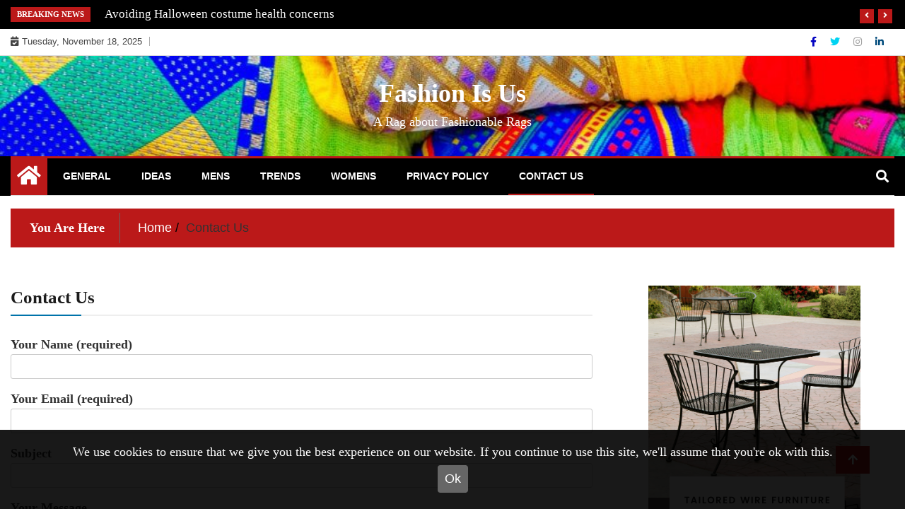

--- FILE ---
content_type: text/html; charset=UTF-8
request_url: https://fashionisus.online/contact-us/
body_size: 8135
content:
<!doctype html>
<html lang="en-US"
	prefix="og: https://ogp.me/ns#" >
<head>
	<meta charset="UTF-8">
	<meta name="viewport" content="width=device-width, initial-scale=1">
	<link rel="profile" href="http://gmpg.org/xfn/11">

	<title>Contact Us | Fashion Is Us</title>

		<!-- All in One SEO 4.1.4.4 -->
		<meta name="robots" content="max-image-preview:large" />
		<meta name="google-site-verification" content="NEXMhPDIjGlDLoNhKR0SK8La_RVyAswxlnp5d_xL8ww" />
		<link rel="canonical" href="https://fashionisus.online/contact-us/" />
		<meta property="og:locale" content="en_US" />
		<meta property="og:site_name" content="Fashion Is Us | A Rag about Fashionable Rags" />
		<meta property="og:type" content="article" />
		<meta property="og:title" content="Contact Us | Fashion Is Us" />
		<meta property="og:url" content="https://fashionisus.online/contact-us/" />
		<meta property="article:published_time" content="2020-03-31T00:38:58+00:00" />
		<meta property="article:modified_time" content="2020-03-31T00:38:58+00:00" />
		<meta name="twitter:card" content="summary" />
		<meta name="twitter:domain" content="wp.madhouse.pub" />
		<meta name="twitter:title" content="Contact Us | Fashion Is Us" />
		<script type="application/ld+json" class="aioseo-schema">
			{"@context":"https:\/\/schema.org","@graph":[{"@type":"WebSite","@id":"https:\/\/fashionisus.online\/#website","url":"https:\/\/fashionisus.online\/","name":"Fashion Is Us","description":"A Rag about Fashionable Rags","inLanguage":"en-US","publisher":{"@id":"https:\/\/fashionisus.online\/#organization"}},{"@type":"Organization","@id":"https:\/\/fashionisus.online\/#organization","name":"Fashion Is Us","url":"https:\/\/fashionisus.online\/"},{"@type":"BreadcrumbList","@id":"https:\/\/fashionisus.online\/contact-us\/#breadcrumblist","itemListElement":[{"@type":"ListItem","@id":"https:\/\/fashionisus.online\/#listItem","position":1,"item":{"@type":"WebPage","@id":"https:\/\/fashionisus.online\/","name":"Home","description":"Fashion is us - a trendy new and stylish fashion magazine highlighting the latest trends for all seasons with witty & trustworthy stories to lift your spirits.","url":"https:\/\/fashionisus.online\/"},"nextItem":"https:\/\/fashionisus.online\/contact-us\/#listItem"},{"@type":"ListItem","@id":"https:\/\/fashionisus.online\/contact-us\/#listItem","position":2,"item":{"@type":"WebPage","@id":"https:\/\/fashionisus.online\/contact-us\/","name":"Contact Us","url":"https:\/\/fashionisus.online\/contact-us\/"},"previousItem":"https:\/\/fashionisus.online\/#listItem"}]},{"@type":"WebPage","@id":"https:\/\/fashionisus.online\/contact-us\/#webpage","url":"https:\/\/fashionisus.online\/contact-us\/","name":"Contact Us | Fashion Is Us","inLanguage":"en-US","isPartOf":{"@id":"https:\/\/fashionisus.online\/#website"},"breadcrumb":{"@id":"https:\/\/fashionisus.online\/contact-us\/#breadcrumblist"},"datePublished":"2020-03-31T00:38:58+00:00","dateModified":"2020-03-31T00:38:58+00:00"}]}
		</script>
		<!-- All in One SEO -->

<link rel='dns-prefetch' href='//maxcdn.bootstrapcdn.com' />
<link rel='dns-prefetch' href='//s.w.org' />
<link rel="alternate" type="application/rss+xml" title="Fashion Is Us &raquo; Feed" href="https://fashionisus.online/feed/" />
<link rel='stylesheet' id='wp-block-library-css'  href='https://fashionisus.online/wp-includes/css/dist/block-library/style.min.css' type='text/css' media='all' />
<link rel='stylesheet' id='contact-form-7-css'  href='https://fashionisus.online/wp-content/plugins/contact-form-7/includes/css/styles.css?ver=5.4.2' type='text/css' media='all' />
<link rel='stylesheet' id='mh-cookie-notice-styles-css'  href='https://fashionisus.online/wp-content/plugins/mh-cookie-notice/css/mh-cookie-notice.css' type='text/css' media='all' />
<link rel='stylesheet' id='simple-share-buttons-adder-font-awesome-css'  href='//maxcdn.bootstrapcdn.com/font-awesome/4.3.0/css/font-awesome.min.css' type='text/css' media='all' />
<link rel='stylesheet' id='fontawesome-css'  href='https://fashionisus.online/wp-content/themes/ample-magazine/assets/fontawesome/css/all.min.css' type='text/css' media='all' />
<link rel='stylesheet' id='bootstrap-css'  href='https://fashionisus.online/wp-content/themes/ample-magazine/assets/css/bootstrap.min.css' type='text/css' media='all' />
<link rel='stylesheet' id='animate-css'  href='https://fashionisus.online/wp-content/themes/ample-magazine/assets/css/animate.css' type='text/css' media='all' />
<link rel='stylesheet' id='owl-carousel-css'  href='https://fashionisus.online/wp-content/themes/ample-magazine/assets/css/owl.carousel.min.css' type='text/css' media='all' />
<link rel='stylesheet' id='owl-theme-default-css'  href='https://fashionisus.online/wp-content/themes/ample-magazine/assets/css/owl.theme.default.min.css' type='text/css' media='all' />
<link rel='stylesheet' id='ample-magazine-blocks-css'  href='https://fashionisus.online/wp-content/themes/ample-magazine/assets/css/blocks.min.css' type='text/css' media='all' />
<link rel='stylesheet' id='acme-marquee-css'  href='https://fashionisus.online/wp-content/themes/ample-magazine/assets/css/acme-marquee.css' type='text/css' media='all' />
<link rel='stylesheet' id='slick-css'  href='https://fashionisus.online/wp-content/themes/ample-magazine/assets/slick/slick.css' type='text/css' media='all' />
<link rel='stylesheet' id='slick-theme-css'  href='https://fashionisus.online/wp-content/themes/ample-magazine/assets/slick/slick-theme.css' type='text/css' media='all' />
<link rel='stylesheet' id='ample-magazine-style-css'  href='https://fashionisus.online/wp-content/themes/ample-magazine/style.css' type='text/css' media='all' />
<style id='ample-magazine-style-inline-css' type='text/css'>

                    
                      a.at-cat-name-1{
                    background: #dd3333!important;
                    }
                    
                    
                      a.at-cat-name-2{
                    background: #dd9933!important;
                    }
                    
                    
                      a.at-cat-name-3{
                    background: #eeee22!important;
                    }
                    
                    
                      a.at-cat-name-28{
                    background: #81d742!important;
                    }
                    
                    
                      a.at-cat-name-29{
                    background: #1e73be!important;
                    }
                    
                    
                      a.at-cat-name-31{
                    background: #8224e3!important;
                    }
                    
                    
                      a.at-cat-name-32{
                    background: #1ee8b8!important;
                    }
                    
                    
                      a.at-cat-name-33{
                    background: #ed1eca!important;
                    }
                    .breaking-bar{
         background-color: #000;}
    .footer{
         background-color: #444;}
    .top-menu li a:hover, a.continue-link, .ample-block-style .post-title a:hover, .nav-links a, a#search{
    
           color: #bb1919!important;}
    ul.navbar-nav >li:hover>a:before, ul.navbar-nav >li.active>a:before, .head-title, .head-title > span, .color-orange a.post-cat, .color-blue .head-title > span, .color-blue a.post-cat, nav.breadcrumb-trail.breadcrumbs {
         border-color: #bb1919!important;}
    .head-title > span:after{
         border-color: #bb1919 rgba(0, 0, 0, 0) rgba(0, 0, 0, 0) rgba(0, 0, 0, 0)!important;}
    .next-page .navigation li.active a,.next-page .navigation li a:hover
    
 {
    
           background-color: #bb1919;}
           
    .head-title,li.current-menu-item > a
    
   {
    
           border-bottom: 2px solid#bb1919!important;}
           
    .main-menu >.container > .row
    
   {
    
          border-top:  3px solid#bb1919!important;}
           
     
    
     {

       border-top:  5px solid#bb1919!important;}
           
     .tagname:after,h3.breaking-title:after
    
     {

       border-left-color:  #bb1919!important;}
           
    .acme-news-ticker-label, div#cwp-breadcrumbs :before, span.page-numbers.current,.tagname, .ample-post-format, .owl-carousel.owl-theme.breaking-slide .owl-nav > div, .breaking-title,  a.scrollup,  .nav>li>a:focus,.nav>li>a:hover,  .owl-theme.owl-carousel .owl-dots .owl-dot.active span, li.home-buttom.navbar-nav, .simple-marquee-container .marquee-sibling, .main-slider.owl-theme .owl-nav > div:hover, .color-red .owl-carousel.owl-theme .owl-nav > div:hover,.navbar-toggle, .comment-form .submit, h2.entry-title:before, .trending-title,.owl-carousel.owl-theme.trending-slide .owl-nav > div,  input.search-submit, .head-title > span, .color-orange a.post-cat, .color-blue .head-title > span, .color-blue a.post-cat, nav.breadcrumb-trail.breadcrumbs{
           background: #bb1919!important;}
           
    .copyright {
           background: #000;}
           
    
</style>
<link rel='stylesheet' id='ample-magazine-media-responsive-css'  href='https://fashionisus.online/wp-content/themes/ample-magazine/assets/css/media-responsive.css' type='text/css' media='all' />
<script type='text/javascript' src='https://fashionisus.online/wp-content/plugins/mh-cookie-notice/js/mh-cookie-notice.js' id='mh-cookie-notice-js-js'></script>
<script type='text/javascript' src='https://fashionisus.online/wp-content/plugins/mh-serverless-contact-form/js/mh-serverless-contact-form.js' id='mh-serverless-contact-form-js-js'></script>
<script type='text/javascript' src='https://fashionisus.online/wp-includes/js/jquery/jquery.min.js?ver=3.6.0' id='jquery-core-js'></script>
<script type='text/javascript' src='https://fashionisus.online/wp-includes/js/jquery/jquery-migrate.min.js?ver=3.3.2' id='jquery-migrate-js'></script>
<script type='text/javascript' src='https://fashionisus.online/wp-content/themes/ample-magazine/assets/js/marquee.js?ver=4.5.0' id='marquee-js'></script>
<script type='text/javascript' src='https://fashionisus.online/wp-content/themes/ample-magazine/assets/js/theia-sticky-sidebar.js?ver=4.5.0' id='theia-sticky-sidebar-js'></script>
<link rel="https://api.w.org/" href="https://fashionisus.online/wp-json/" /><link rel="alternate" type="application/json" href="https://fashionisus.online/wp-json/wp/v2/pages/2201" /><link rel="EditURI" type="application/rsd+xml" title="RSD" href="https://fashionisus.online/xmlrpc.php?rsd" />
<meta name="generator" content="WordPress 5.8.1" />
<link rel='shortlink' href='https://fashionisus.online/?p=2201' />
<link rel="alternate" type="application/json+oembed" href="https://fashionisus.online/wp-json/oembed/1.0/embed?url=https%3A%2F%2Fwp.madhouse.pub%2Ffashionisus-online%2Fcontact-us%2F" />
<link rel="alternate" type="text/xml+oembed" href="https://fashionisus.online/wp-json/oembed/1.0/embed?url=https%3A%2F%2Fwp.madhouse.pub%2Ffashionisus-online%2Fcontact-us%2F&#038;format=xml" />

		<!-- GA Google Analytics @ https://m0n.co/ga -->
		<script>
			(function(i,s,o,g,r,a,m){i['GoogleAnalyticsObject']=r;i[r]=i[r]||function(){
			(i[r].q=i[r].q||[]).push(arguments)},i[r].l=1*new Date();a=s.createElement(o),
			m=s.getElementsByTagName(o)[0];a.async=1;a.src=g;m.parentNode.insertBefore(a,m)
			})(window,document,'script','https://www.google-analytics.com/analytics.js','ga');
			ga('create', 'UA-167901797-1', 'auto');
			ga('send', 'pageview');
		</script>

			<style type="text/css">
						.site-title a,
			.site-description {
				color: #ffffff;
			}
					</style>
		<link rel="icon" href="https://fashionisus.online/wp-content/uploads/sites/165/2020/03/cropped-cropped-cropped-assorted-color-textile-1-1-32x32.jpg" sizes="32x32" />
<link rel="icon" href="https://fashionisus.online/wp-content/uploads/sites/165/2020/03/cropped-cropped-cropped-assorted-color-textile-1-1-192x192.jpg" sizes="192x192" />
<link rel="apple-touch-icon" href="https://fashionisus.online/wp-content/uploads/sites/165/2020/03/cropped-cropped-cropped-assorted-color-textile-1-1-180x180.jpg" />
<meta name="msapplication-TileImage" content="https://fashionisus.online/wp-content/uploads/sites/165/2020/03/cropped-cropped-cropped-assorted-color-textile-1-1-270x270.jpg" />
</head>

<body class="page-template-default page page-id-2201 at-sticky-sidebar "itemscope itemtype="http://schema.org/WebPage" >
    <div id="page" class="site">

    <a class="skip-link screen-reader-text" href="#content">Skip to content</a>
    <a href="#" class="scrollup"><i class="fa fa-arrow-up" aria-hidden="true"></i></a>
<div class="wraper">

                        <!--breaking slide-->


                    <div class="breaking-bar hidden-xs">
                        <div class="container">
                            <div class="row">
                                <div class="col-md-12">
                                    <h3 class="breaking-title">Breaking News</h3>
                                    <div id="breaking-slide" class="owl-carousel owl-theme breaking-slide">
                                        
                                            <div class="item">
                                                <div class="ample-content">
                                                    <h2 class="post-title title-small">
                                                        <a href="https://fashionisus.online/avoiding-halloween-costume-health-concerns/">Avoiding Halloween costume health concerns</a>
                                                    </h2>
                                                </div><!-- Post content end -->
                                            </div><!-- Item 1 end -->

                                            
                                            <div class="item">
                                                <div class="ample-content">
                                                    <h2 class="post-title title-small">
                                                        <a href="https://fashionisus.online/the-evolution-of-beauty-through-the-decades/">The Evolution of Beauty Through the Decades</a>
                                                    </h2>
                                                </div><!-- Post content end -->
                                            </div><!-- Item 1 end -->

                                            
                                            <div class="item">
                                                <div class="ample-content">
                                                    <h2 class="post-title title-small">
                                                        <a href="https://fashionisus.online/popular-interior-design-styles/">Popular interior design styles</a>
                                                    </h2>
                                                </div><!-- Post content end -->
                                            </div><!-- Item 1 end -->

                                            
                                            <div class="item">
                                                <div class="ample-content">
                                                    <h2 class="post-title title-small">
                                                        <a href="https://fashionisus.online/how-to-change-your-look-in-2021/">How to Change your look in 2021</a>
                                                    </h2>
                                                </div><!-- Post content end -->
                                            </div><!-- Item 1 end -->

                                            
                                            <div class="item">
                                                <div class="ample-content">
                                                    <h2 class="post-title title-small">
                                                        <a href="https://fashionisus.online/3-spring-trends-for-2020/">3 spring trends for 2020</a>
                                                    </h2>
                                                </div><!-- Post content end -->
                                            </div><!-- Item 1 end -->

                                            
                                            <div class="item">
                                                <div class="ample-content">
                                                    <h2 class="post-title title-small">
                                                        <a href="https://fashionisus.online/the-trend-in-mens-for-2020-is-going-loose/">The trend in mens for 2020 is going loose</a>
                                                    </h2>
                                                </div><!-- Post content end -->
                                            </div><!-- Item 1 end -->

                                            

                                    </div><!-- Carousel end -->
                                </div><!-- Col end -->
                            </div><!--/ Row end -->
                        </div><!--/ Container end -->
                    </div><!--/ breaking end -->

                
<div class="header-background">

    <div id="header-bar" class="header-bar">
        <div class="container">

            <div class="row">
                <div class="col-md-8 col-sm-8 col-xs-12">
                    <div class="current-date">
                        <i class="fa fa-calendar-check-o"></i>Tuesday, November 18, 2025                    </div>

	                    
                </div><!--/ Top bar left end -->
<div class="col-md-4 col-sm-4 col-xs-12 top-social text-right">
                    <ul class="menu-design">
                        <li>
                                                        <a  aria-label="Facebook" class='fb'title="Facebook" href="#">
                                <span class="social-icon"><i class="fab fa-facebook-f"></i></span>
                            </a>
                                    <a  aria-label="Twitter" class='tw' title="Twitter" href="#">
                                <span class="social-icon"><i class="fab fa-twitter"></i></span>
                            </a>
                                <a  aria-label="Instagram" class="goggle" title="Instagram" href="#">
                                <span class="social-icon"><i class="fab fa-instagram"></i></span>
                            </a>
            <a  aria-label="Linkdin" class='linkdin' title="Linkdin" href="#">
                                <span class="social-icon"><i class="fab fa-linkedin-in"></i></span>
                            </a>

                            
                        </li>
                    </ul><!-- Ul end -->
        

</div><!--/ Top social col end -->
            </div><!--/ Content row end -->
        </div><!--/ Container end -->
    </div><!--/ Topbar end -->
    <header id="header" class="header layout-header1" itemtype="https://schema.org/WPHeader" itemscope="itemscope" style="background-image: url(https://fashionisus.online/wp-content/uploads/sites/165/2020/03/cropped-cropped-assorted-color-textile-1.jpg);">
        <div class="container">
            <div class="row">
                <div class="col-xs-12 col-sm-12 col-md-12">

                    <div class="site-branding" itemtype="https://schema.org/Organization" itemscope="itemscope">
                                                    <h1 class="site-title">
                                <a href="https://fashionisus.online/" rel="home">Fashion Is Us</a>
                            </h1>
                                                            <p class="site-description">A Rag about Fashionable Rags</p>
                                                    </div><!-- .site-branding -->

                </div><!-- logo col end -->


            </div><!-- Row end -->
        </div><!-- Logo and banner area end -->
    </header><!--/ Header end -->


    <div id="menu-primary" class="main-menu clearfix">
        <div class="container">
            <div class="row">
                <nav class="site-navigation navigation">
                    <div class="site-nav-inner pull-left">
                        <button type="button" class="navbar-toggle" data-toggle="collapse" data-target=".navbar-collapse">
                            <span class="sr-only">Toggle navigation</span>
                            <i class="fas fa-align-justify"></i>
                        </button>

                        <div class="collapse navbar-collapse navbar-responsive-collapse" itemtype="https://schema.org/SiteNavigationElement" itemscope="itemscope">
                            <li class="home-buttom navbar-nav"><a aria-label="Home Page href="https://fashionisus.online/">
                                    <i class="fa fa-home"></i> </a></li>
	                        <ul id="menu-head" class="nav navbar-nav"><li id="menu-item-2195" class="menu-item menu-item-type-taxonomy menu-item-object-category first-menu menu-item-2195"><a href="https://fashionisus.online/category/general/">General</a></li>
<li id="menu-item-2196" class="menu-item menu-item-type-taxonomy menu-item-object-category menu-item-2196"><a href="https://fashionisus.online/category/ideas/">Ideas</a></li>
<li id="menu-item-2197" class="menu-item menu-item-type-taxonomy menu-item-object-category menu-item-2197"><a href="https://fashionisus.online/category/mens/">Mens</a></li>
<li id="menu-item-2198" class="menu-item menu-item-type-taxonomy menu-item-object-category menu-item-2198"><a href="https://fashionisus.online/category/trends/">Trends</a></li>
<li id="menu-item-2199" class="menu-item menu-item-type-taxonomy menu-item-object-category menu-item-2199"><a href="https://fashionisus.online/category/womens/">Womens</a></li>
<li id="menu-item-2200" class="menu-item menu-item-type-post_type menu-item-object-page menu-item-2200"><a href="https://fashionisus.online/privacy-policy/">Privacy Policy</a></li>
<li id="menu-item-2203" class="menu-item menu-item-type-post_type menu-item-object-page current-menu-item page_item page-item-2201 current_page_item last-menu menu-item-2203"><a href="https://fashionisus.online/contact-us/" aria-current="page">Contact Us</a></li>
</ul>
                        </div><!--/ Collapse end -->

                    </div><!-- Site Navbar inner end -->
                </nav><!--/ Navigation end -->

                <div class="nav-search">
                   <button id="search"><i class="fa fa-search"></i></button>
                </div><!-- Search end -->

                <div class="search-block" style="display: none;">
                    <form role="search" method="get" class="search-form" action="https://fashionisus.online/">
				<label>
					<span class="screen-reader-text">Search for:</span>
					<input type="search" class="search-field" placeholder="Search &hellip;" value="" name="s" />
				</label>
				<input type="submit" class="search-submit" value="Search" />
			</form>                    <a href="#" class="search-close">&times;</a>
                </div><!-- Site search end -->

            </div><!--/ Row end -->
        </div><!--/ Container end -->

    </div><!-- Menu wrapper end -->

               </div>
            <div class="ample-40"></div>
    





		<div class="page-title">
			<div class="container">


						<div class="bread">
						     <nav role="navigation" aria-label="Breadcrumbs" class="breadcrumb-trail breadcrumbs" itemprop="breadcrumb"><h2 class="trail-browse">You Are Here</h2><ul class="trail-items" itemscope itemtype="http://schema.org/BreadcrumbList"><meta name="numberOfItems" content="2" /><meta name="itemListOrder" content="Ascending" /><li itemprop="itemListElement" itemscope itemtype="http://schema.org/ListItem" class="trail-item trail-begin"><a href="https://fashionisus.online/" rel="home" itemprop="item"><span itemprop="name">Home</span></a><meta itemprop="position" content="1" /></li><li itemprop="itemListElement" itemscope itemtype="http://schema.org/ListItem" class="trail-item trail-end"><span itemprop="item"><span itemprop="name">Contact Us</span></span><meta itemprop="position" content="2" /></li></ul></nav>						</div>


			</div><!-- Container end -->
		</div><!-- Page title end -->

	<div id="content">
		<section class="block-wrapper">
			<div class="container">
				<div class="row">
					<div id="primary" class="col-lg-8 col-md-12">

						<main id="main" class="site-main">


							
<article id="post-2201" class="post-2201 page type-page status-publish hentry">
	<header class="entry-header">
		<h1 class="entry-title">Contact Us</h1>	</header><!-- .entry-header -->
	
	<div class="entry-content">
		
<div role="form" class="wpcf7" id="wpcf7-f2173-p2201-o1" lang="en-US" dir="ltr">
<div class="screen-reader-response"><p role="status" aria-live="polite" aria-atomic="true"></p> <ul></ul></div>
<form action="/fashionisus-online/contact-us/#wpcf7-f2173-p2201-o1" method="post" class="wpcf7-form init" novalidate="novalidate" data-status="init">
<div style="display: none;">
<input type="hidden" name="_wpcf7" value="2173" />
<input type="hidden" name="_wpcf7_version" value="5.4.2" />
<input type="hidden" name="_wpcf7_locale" value="en_US" />
<input type="hidden" name="_wpcf7_unit_tag" value="wpcf7-f2173-p2201-o1" />
<input type="hidden" name="_wpcf7_container_post" value="2201" />
<input type="hidden" name="_wpcf7_posted_data_hash" value="" />
</div>
<p><label> Your Name (required)<br />
    <span class="wpcf7-form-control-wrap your-name"><input type="text" name="your-name" value="" size="40" class="wpcf7-form-control wpcf7-text wpcf7-validates-as-required" aria-required="true" aria-invalid="false" /></span> </label></p>
<p><label> Your Email (required)<br />
    <span class="wpcf7-form-control-wrap your-email"><input type="email" name="your-email" value="" size="40" class="wpcf7-form-control wpcf7-text wpcf7-email wpcf7-validates-as-required wpcf7-validates-as-email" aria-required="true" aria-invalid="false" /></span> </label></p>
<p><label> Subject<br />
    <span class="wpcf7-form-control-wrap your-subject"><input type="text" name="your-subject" value="" size="40" class="wpcf7-form-control wpcf7-text" aria-invalid="false" /></span> </label></p>
<p><label> Your Message<br />
    <span class="wpcf7-form-control-wrap your-message"><textarea name="your-message" cols="40" rows="10" class="wpcf7-form-control wpcf7-textarea" aria-invalid="false"></textarea></span> </label></p>
<p><input type="submit" value="Send" class="wpcf7-form-control wpcf7-submit" /></p>
<div class="wpcf7-response-output" aria-hidden="true"></div></form></div>
	</div><!-- .entry-content -->

	</article><!-- #post-2201 -->
						</main><!-- #main -->

					</div><!-- Content Col end -->

					<div id="secondary" class="col-lg-4 col-md-12">
						<div class="sidebar sidebar-right">
							
<aside id="secondary" class="widget-area">
	<section id="media_image-11" class="widget widget_media_image"><a href="https://acewire.com.au/products/designer-furniture/"><img width="300" height="600" src="https://fashionisus.online/wp-content/uploads/sites/165/2021/04/intentional-Positivity.png" class="image wp-image-2260  attachment-full size-full" alt="Custom Wire Work Furniture" loading="lazy" style="max-width: 100%; height: auto;" srcset="https://fashionisus.online/wp-content/uploads/sites/165/2021/04/intentional-Positivity.png 300w, https://fashionisus.online/wp-content/uploads/sites/165/2021/04/intentional-Positivity-150x300.png 150w" sizes="(max-width: 300px) 100vw, 300px" /></a></section><section id="media_image-13" class="widget widget_media_image"><a href="https://alcocks.com.au/"><img width="300" height="600" src="https://fashionisus.online/wp-content/uploads/sites/165/2021/04/Banner-Alcocks-Custom-pool-tables-melbourne.png" class="image wp-image-2262  attachment-full size-full" alt="Custom pool tables Melbourne" loading="lazy" style="max-width: 100%; height: auto;" srcset="https://fashionisus.online/wp-content/uploads/sites/165/2021/04/Banner-Alcocks-Custom-pool-tables-melbourne.png 300w, https://fashionisus.online/wp-content/uploads/sites/165/2021/04/Banner-Alcocks-Custom-pool-tables-melbourne-150x300.png 150w" sizes="(max-width: 300px) 100vw, 300px" /></a></section></aside><!-- #secondary -->

						</div><!-- Sidebar right end -->
					</div><!-- Sidebar Col end -->

				</div><!-- Row end -->
			</div><!-- Container end -->
		</section><!-- First block end -->
	</div>




	<footer id="footer" class="footer" itemscope itemtype="http://schema.org/WPFooter">


		<div class="footer-main">
			<div class="container">
				<div class="row">
												<div class="col-sm-6 footer-widget">

								<section id="nav_menu-2" class="widget widget_nav_menu"><h3 class="head-title"><span>Important Information</span></h3><div class="menu-footer-menu-container"><ul id="menu-footer-menu" class="menu"><li id="menu-item-2329" class="menu-item menu-item-type-post_type menu-item-object-page current-menu-item page_item page-item-2201 current_page_item first-menu menu-item-2329"><a href="https://fashionisus.online/contact-us/" aria-current="page">Contact Us</a></li>
<li id="menu-item-2330" class="menu-item menu-item-type-post_type menu-item-object-page last-menu menu-item-2330"><a href="https://fashionisus.online/privacy-policy/">Privacy Policy</a></li>
</ul></div></section><section id="categories-2" class="widget widget_categories"><h3 class="head-title"><span>Topics</span></h3>
			<ul>
					<li class="cat-item cat-item-31"><a href="https://fashionisus.online/category/christmas/">Christmas</a>
</li>
	<li class="cat-item cat-item-2"><a href="https://fashionisus.online/category/general/">General</a>
</li>
	<li class="cat-item cat-item-32"><a href="https://fashionisus.online/category/gifts/">Gifts</a>
</li>
	<li class="cat-item cat-item-33"><a href="https://fashionisus.online/category/holidays/">Holidays</a>
</li>
	<li class="cat-item cat-item-3"><a href="https://fashionisus.online/category/ideas/">Ideas</a>
</li>
	<li class="cat-item cat-item-29"><a href="https://fashionisus.online/category/mens/">Mens</a>
</li>
	<li class="cat-item cat-item-1"><a href="https://fashionisus.online/category/trends/">Trends</a>
</li>
	<li class="cat-item cat-item-28"><a href="https://fashionisus.online/category/womens/">Womens</a>
</li>
			</ul>

			</section>
							</div><!-- Col end -->
													<div class="col-sm-6 footer-widget">

								<section id="ample-magazine-post-widget-3" class="widget widget_ample-magazine-post-widget">

                <div class="latest-news block ">
                                            <h3 class="head-title"><span>
                            
                                New Ideas</span></h3>
                                        <div id="latest-news-slide" class="owl-carousel owl-theme latest-news-slide">

                                                <div class="item slide">
                            <ul class="list-post">


                                <li class="clearfix">
                                    <div class="ample-block-style clearfix">
                                                                    <div class="img-post ">
                                                                                            <a href="https://fashionisus.online/avoiding-halloween-costume-health-concerns/"><img class="img-responsive"
                                                                                         src="https://fashionisus.online/wp-content/uploads/sites/165/2021/09/85.jpeg"
                                                                                         alt="Avoiding Halloween costume health concerns"/></a>

                                        </div>

                                                                                                                <div class="post-cat"><span class="cat-links"><a class="at-cat-name-2" href="https://fashionisus.online/category/general/"  rel="category tag">General</a> <a class="at-cat-name-3" href="https://fashionisus.online/category/ideas/"  rel="category tag">Ideas</a> <a class="at-cat-name-1" href="https://fashionisus.online/category/trends/"  rel="category tag">Trends</a> </div>
                                                                                <div class="ample-content">
                                            <h2 class="post-title title-medium">
                                                <a href="https://fashionisus.online/avoiding-halloween-costume-health-concerns/">Avoiding Halloween costume health concerns</a>
                                            </h2>
                                            <div class="post-meta">

                                                <span class="post-date black"></span>


                                            </div>
                                            <p>Halloween is fast approaching and with it will come the usual hubbub of costumes, decorations and spooky snacks. We will likely see a lot fewer&hellip;</p>

                                            <a href="https://fashionisus.online/avoiding-halloween-costume-health-concerns/" class="continue-link">Read More</a>
                                        </div><!-- Post content end -->
                                    </div><!-- Post Block style end -->
                                </li><!-- Li end -->


                            </ul><!-- List post 1 end -->

                        </div><!-- Item 1 end -->


                                                        <div class="item slide">
                            <ul class="list-post">


                                <li class="clearfix">
                                    <div class="ample-block-style clearfix">
                                                                    <div class="img-post ">
                                                                                            <a href="https://fashionisus.online/why-entertaining-outdoors-in-winter-is-special/"><img class="img-responsive"
                                                                                         src="https://fashionisus.online/wp-content/uploads/sites/165/2021/06/outdoor-dining-1024x683.jpeg"
                                                                                         alt="Why Entertaining Outdoors in Winter is Special"/></a>

                                        </div>

                                                                                                                <div class="post-cat"><span class="cat-links"><a class="at-cat-name-3" href="https://fashionisus.online/category/ideas/"  rel="category tag">Ideas</a> </div>
                                                                                <div class="ample-content">
                                            <h2 class="post-title title-medium">
                                                <a href="https://fashionisus.online/why-entertaining-outdoors-in-winter-is-special/">Why Entertaining Outdoors in Winter is Special</a>
                                            </h2>
                                            <div class="post-meta">

                                                <span class="post-date black"></span>


                                            </div>
                                            <p>Whenever you’re entertaining, the key to success is all in the setting. It’s even more important when you entertain outside. When you add the charm&hellip;</p>

                                            <a href="https://fashionisus.online/why-entertaining-outdoors-in-winter-is-special/" class="continue-link">Read More</a>
                                        </div><!-- Post content end -->
                                    </div><!-- Post Block style end -->
                                </li><!-- Li end -->


                            </ul><!-- List post 1 end -->

                        </div><!-- Item 1 end -->


                                

                    </div><!-- Latest News owl carousel end-->
                </div><!--- Latest news end -->


                </section>
							</div><!-- Col end -->
						

				</div><!-- Row end -->
			</div><!-- Container end -->
		</div><!-- Footer main end -->


	</footer><!-- Footer end -->
	
<div class="copyright">
	<div class="container">
		<div class="row">

			<div class="col-sm-12 col-md-6">
				<div class="copyright-info">
					<div class="site-info">
												<p>Copyright All Rights Reserved |
							<a href="https://www.amplethemes.com/"
							> Design &amp; develop by AmpleThemes </a>	</p>

					</div><!-- .site-info -->

				</div>
			</div>

			<div class="col-sm-12 col-md-6">
				<div class="footer-menu">

					
				</div>
			</div>
		</div><!-- Row end -->



	</div><!-- Container end -->
</div><!-- Copyright end -->

</div>

</div>
</div>
<div id="cookie-notice"> 
         <div class="cookie-notice-container"> 
            <p>We use cookies to ensure that we give you the best experience on our website. If you continue to use this site, we'll assume that you're ok with this.</p> 
            <a onClick="acceptCookie()" id="accept-cookie-notice">Ok</a>      
            <a onClick="closeCookieNotice()" id="close-cookie-notice">
               <svg xmlns="http://www.w3.org/2000/svg" viewBox="0 0 512 512">
                  <path d="M464 32H48C21.5 32 0 53.5 0 80v352c0 26.5 21.5 48 48 48h416c26.5 0 48-21.5 48-48V80c0-26.5-21.5-48-48-48zm16 400c0 8.8-7.2 16-16 16H48c-8.8 0-16-7.2-16-16V80c0-8.8 7.2-16 16-16h416c8.8 0 16 7.2 16 16v352zM348.6 188.3L280.9 256l67.7 67.7c4.6 4.6 4.6 12 0 16.6l-8.3 8.3c-4.6 4.6-12 4.6-16.6 0L256 280.9l-67.7 67.7c-4.6 4.6-12 4.6-16.6 0l-8.3-8.3c-4.6-4.6-4.6-12 0-16.6l67.7-67.7-67.7-67.7c-4.6-4.6-4.6-12 0-16.6l8.3-8.3c4.6-4.6 12-4.6 16.6 0l67.7 67.7 67.7-67.7c4.6-4.6 12-4.6 16.6 0l8.3 8.3c4.5 4.6 4.5 12 0 16.6z"/>
               </svg>
            </a>
         </div>
      </div><script type='text/javascript' src='https://fashionisus.online/wp-includes/js/dist/vendor/regenerator-runtime.min.js?ver=0.13.7' id='regenerator-runtime-js'></script>
<script type='text/javascript' src='https://fashionisus.online/wp-includes/js/dist/vendor/wp-polyfill.min.js?ver=3.15.0' id='wp-polyfill-js'></script>
<script type='text/javascript' id='contact-form-7-js-extra'>
/* <![CDATA[ */
var wpcf7 = {"api":{"root":"https:\/\/fashionisus.online\/wp-json\/","namespace":"contact-form-7\/v1"}};
/* ]]> */
</script>
<script type='text/javascript' src='https://fashionisus.online/wp-content/plugins/contact-form-7/includes/js/index.js?ver=5.4.2' id='contact-form-7-js'></script>
<script type='text/javascript' src='https://fashionisus.online/wp-content/plugins/simple-share-buttons-adder/js/ssba.js' id='simple-share-buttons-adder-ssba-js'></script>
<script type='text/javascript' id='simple-share-buttons-adder-ssba-js-after'>
Main.boot( [] );
</script>
<script type='text/javascript' src='https://fashionisus.online/wp-content/themes/ample-magazine/assets/js/acmeticker.min.js?ver=20151215' id='acmeticker-js'></script>
<script type='text/javascript' src='https://fashionisus.online/wp-content/themes/ample-magazine/assets/slick/slick.min.js?ver=20151215' id='silck-js'></script>
<script type='text/javascript' src='https://fashionisus.online/wp-content/themes/ample-magazine/assets/js/bootstrap.min.js?ver=20151215' id='bootstrap-js'></script>
<script type='text/javascript' src='https://fashionisus.online/wp-content/themes/ample-magazine/assets/js/owl.carousel.min.js?ver=20151215' id='owl-carousel-js'></script>
<script type='text/javascript' src='https://fashionisus.online/wp-content/themes/ample-magazine/assets/js/custom.js?ver=20151215' id='ample-magazine-custom-js'></script>
<script type='text/javascript' src='https://fashionisus.online/wp-content/themes/ample-magazine/js/navigation.js?ver=20151215' id='ample-magazine-navigation-js'></script>
<script type='text/javascript' src='https://fashionisus.online/wp-content/themes/ample-magazine/js/skip-link-focus-fix.js?ver=20151215' id='ample-magazine-skip-link-focus-fix-js'></script>


</body>
</html>
